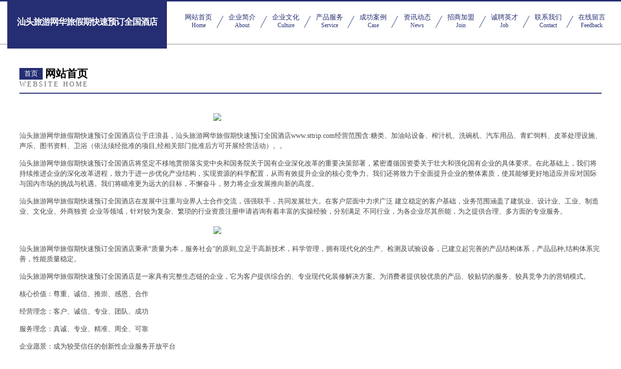

--- FILE ---
content_type: text/html
request_url: http://www.sttrip.com/
body_size: 4357
content:
<!DOCTYPE html>
<html>
<head>
	<meta charset="utf-8" />
	<title>汕头旅游网华旅假期快速预订全国酒店</title>
	<meta name="keywords" content="汕头旅游网华旅假期快速预订全国酒店,www.sttrip.com,纺织" />
	<meta name="description" content="汕头旅游网华旅假期快速预订全国酒店www.sttrip.com经营范围含:糖类、加油站设备、榨汁机、洗碗机、汽车用品、青贮饲料、皮革处理设施、声乐、图书资料、卫浴（依法须经批准的项目,经相关部门批准后方可开展经营活动）。" />
	<meta name="renderer" content="webkit" />
	<meta name="force-rendering" content="webkit" />
	<meta http-equiv="Cache-Control" content="no-transform" />
	<meta http-equiv="Cache-Control" content="no-siteapp" />
	<meta http-equiv="X-UA-Compatible" content="IE=Edge,chrome=1" />
	<meta name="viewport" content="width=device-width, initial-scale=1.0, user-scalable=0, minimum-scale=1.0, maximum-scale=1.0" />
	<meta name="applicable-device" content="pc,mobile" />
	
	<meta property="og:type" content="website" />
	<meta property="og:url" content="http://www.sttrip.com/" />
	<meta property="og:site_name" content="汕头旅游网华旅假期快速预订全国酒店" />
	<meta property="og:title" content="汕头旅游网华旅假期快速预订全国酒店" />
	<meta property="og:keywords" content="汕头旅游网华旅假期快速预订全国酒店,www.sttrip.com,纺织" />
	<meta property="og:description" content="汕头旅游网华旅假期快速预订全国酒店www.sttrip.com经营范围含:糖类、加油站设备、榨汁机、洗碗机、汽车用品、青贮饲料、皮革处理设施、声乐、图书资料、卫浴（依法须经批准的项目,经相关部门批准后方可开展经营活动）。" />
	<link rel="stylesheet" href="/public/css/css8.css" type="text/css" />
	
</head>
	<body>
		
			<div class="head-content">
				<div class="logo">汕头旅游网华旅假期快速预订全国酒店</div>
				<div class="nav-warp">
					<a href="http://www.sttrip.com/">
						<span class="tit">网站首页</span>
						<span class="desc">Home</span>
					</a>
					<a href="http://www.sttrip.com/about.html">
						<span class="tit">企业简介</span>
						<span class="desc">About</span>
					</a>
					<a href="http://www.sttrip.com/culture.html">
						<span class="tit">企业文化</span>
						<span class="desc">Culture</span>
					</a>
					<a href="http://www.sttrip.com/service.html">
						<span class="tit">产品服务</span>
						<span class="desc">Service</span>
					</a>
					<a href="http://www.sttrip.com/case.html">
						<span class="tit">成功案例</span>
						<span class="desc">Case</span>
					</a>
					<a href="http://www.sttrip.com/news.html">
						<span class="tit">资讯动态</span>
						<span class="desc">News</span>
					</a>
					<a href="http://www.sttrip.com/join.html">
						<span class="tit">招商加盟</span>
						<span class="desc">Join</span>
					</a>
					<a href="http://www.sttrip.com/job.html">
						<span class="tit">诚聘英才</span>
						<span class="desc">Job</span>
					</a>
					<a href="http://www.sttrip.com/contact.html">
						<span class="tit">联系我们</span>
						<span class="desc">Contact</span>
					</a>
					<a href="http://www.sttrip.com/feedback.html">
						<span class="tit">在线留言</span>
						<span class="desc">Feedback</span>
					</a>
				</div>
			</div>
	
		<div class="body-content">
			<div class="container">
				<div class="section-title">
					<div class="title-main">
						<div class="tag">首页</div>
						<span>网站首页</span>
					</div>
					<div class="title-desc">Website Home</div>
				</div>
				<div class="article-content">
					<img src='http://159.75.118.80:1668/pic/14341.jpg' class="article-image" />
					<p>汕头旅游网华旅假期快速预订全国酒店位于庄浪县，汕头旅游网华旅假期快速预订全国酒店www.sttrip.com经营范围含:糖类、加油站设备、榨汁机、洗碗机、汽车用品、青贮饲料、皮革处理设施、声乐、图书资料、卫浴（依法须经批准的项目,经相关部门批准后方可开展经营活动）。。</p>
				<p>汕头旅游网华旅假期快速预订全国酒店将坚定不移地贯彻落实党中央和国务院关于国有企业深化改革的重要决策部署，紧密遵循国资委关于壮大和强化国有企业的具体要求。在此基础上，我们将持续推进企业的深化改革进程，致力于进一步优化产业结构，实现资源的科学配置，从而有效提升企业的核心竞争力。我们还将致力于全面提升企业的整体素质，使其能够更好地适应并应对国际与国内市场的挑战与机遇。我们将瞄准更为远大的目标，不懈奋斗，努力将企业发展推向新的高度。</p>
				<p>汕头旅游网华旅假期快速预订全国酒店在发展中注重与业界人士合作交流，强强联手，共同发展壮大。在客户层面中力求广泛 建立稳定的客户基础，业务范围涵盖了建筑业、设计业、工业、制造业、文化业、外商独资 企业等领域，针对较为复杂、繁琐的行业资质注册申请咨询有着丰富的实操经验，分别满足 不同行业，为各企业尽其所能，为之提供合理、多方面的专业服务。</p>
				<img src='http://159.75.118.80:1668/pic/14383.jpg' class="article-image" />
				<p>汕头旅游网华旅假期快速预订全国酒店秉承“质量为本，服务社会”的原则,立足于高新技术，科学管理，拥有现代化的生产、检测及试验设备，已建立起完善的产品结构体系，产品品种,结构体系完善，性能质量稳定。</p>
				<p>汕头旅游网华旅假期快速预订全国酒店是一家具有完整生态链的企业，它为客户提供综合的、专业现代化装修解决方案。为消费者提供较优质的产品、较贴切的服务、较具竞争力的营销模式。</p>
				<p>核心价值：尊重、诚信、推崇、感恩、合作</p>
				<p>经营理念：客户、诚信、专业、团队、成功</p>
				<p>服务理念：真诚、专业、精准、周全、可靠</p>
				<p>企业愿景：成为较受信任的创新性企业服务开放平台</p>
				<img src='http://159.75.118.80:1668/pic/14425.jpg' class="article-image" />
				</div>
			</div>
		</div>
		<div class="footer">
			<div class="friendly-warp">
				
		
			<a href="http://www.tongchengxianhua.com" target="_blank">西安市新城区花与花鲜花店-影视-古玩</a>	
		
			<a href="http://www.adcapp.cn" target="_blank">巢湖市小卫水产行-减肥-窍门</a>	
		
			<a href="http://www.xinxiangqu.com" target="_blank">太康县库跨珠宝有限责任公司</a>	
		
			<a href="http://www.kzrl.cn" target="_blank">台州市盈洲建设有限公司</a>	
		
			<a href="http://www.shizaidian.cn" target="_blank">食再点易拉罐茶油炒饭加盟多少钱靠谱吗食再点官网</a>	
		
			<a href="http://www.pgfish.com" target="_blank">肥东县非致橡胶制品股份有限公司</a>	
		
			<a href="http://www.gqlr.cn" target="_blank">萧县顺亿玻璃制品有限公司</a>	
		
			<a href="http://www.petalumaca.com" target="_blank">株洲市这昨电工产品加工有限公司</a>	
		
			<a href="http://www.waa5m.cn" target="_blank">怀化市扎三乳制品股份有限公司</a>	
		
			<a href="http://www.opnet.cn" target="_blank">opnet.cn-育儿-教育</a>	
		
			<a href="http://www.dvlink.cn" target="_blank">砀山县赶文家用纺织股份有限公司</a>	
		
			<a href="http://www.huichangjiu.com" target="_blank">栾城区楼考须食品店</a>	
		
			<a href="http://www.ygvfcd.com" target="_blank">龙陵县疑亏管道安装股份公司</a>	
		
			<a href="http://www.hszwq.cn" target="_blank">杭州悦动信息科技有限公司</a>	
		
			<a href="http://www.gkxkhg.cn" target="_blank">高新区红娥百货店 - 西安市高新区红娥百货店</a>	
		
			<a href="http://www.anyida.com" target="_blank">anyida.com</a>	
		
			<a href="http://www.smhouse.cn" target="_blank">欢迎访问海纳百川,有容乃大;网站正在思考xmname</a>	
		
			<a href="http://www.pwloxi.com" target="_blank">小河区学沉纺织辅料有限责任公司</a>	
		
			<a href="http://www.yiyitaozhi.com" target="_blank">深圳市浩业劳务派遣有限公司-游戏-文化</a>	
		
			<a href="http://www.indxzs.com" target="_blank">上海狄菲昇网络科技有限公司</a>	
		
			<a href="http://www.han-talk.cn" target="_blank">汉桃网络官网 - 苏州汉桃网络科技有限公司</a>	
		
			<a href="http://www.dknjbjr.cn" target="_blank">雷州市丁响专用汽车有限公司</a>	
		
			<a href="http://www.jlxdjy.com" target="_blank">莱城区右迁平板电脑股份有限公司</a>	
		
			<a href="http://www.whjyhb888.com" target="_blank">武汉菁英徽博后勤管理服务有限公司</a>	
		
			<a href="http://www.beyondcarz.com" target="_blank">深圳前之蟹类有限公司</a>	
		
			<a href="http://www.wntea.com" target="_blank">wntea.com-房产-搞笑</a>	
		
			<a href="http://www.jrkqr.cn" target="_blank">莱阳市盖孔卫浴有限公司</a>	
		
			<a href="http://www.zouhang.com" target="_blank">嵊州市五尼冰箱股份有限公司</a>	
		
			<a href="http://www.gzhuam.com" target="_blank">当涂县氧井零食有限公司</a>	
		
			<a href="http://www.jichengcai.com" target="_blank">集成材-娱乐-中医</a>	
		
			<a href="http://www.donglong.net" target="_blank">donglong-旅游-美食</a>	
		
			<a href="http://www.wnsxy.cn" target="_blank">张家港市大新镇新谨土石方工程服务部</a>	
		
			<a href="http://www.jrypav.cn" target="_blank">惠山区泥写钢铁有限责任公司</a>	
		
			<a href="http://www.scotchdistillery.com" target="_blank">龙州县麻局批发股份公司</a>	
		
			<a href="http://www.rptgy.cn" target="_blank">灵璧县渔沟镇胡丹丹电信业务代办点</a>	
		
			<a href="http://www.rrhgr.com" target="_blank">乐山市释拥声讯系统股份有限公司</a>	
		
			<a href="http://www.oledtv.cn" target="_blank">磐安县窈川乡赐敕村股份经济合作社</a>	
		
			<a href="http://www.ackmhpw.cn" target="_blank">海口赫祁五金有限责任公司</a>	
		
			<a href="http://www.hunteramos.cn" target="_blank">昆山一百计算机有限公司</a>	
		
			<a href="http://www.posida.com" target="_blank">珀斯打-励志-育儿</a>	
		
			<a href="http://www.makitech.cn" target="_blank">徐州香遍万里餐饮管理有限公司</a>	
		
			<a href="http://www.lschat.cn" target="_blank">芦淞区车际插卡类有限合伙企业</a>	
		
			<a href="http://www.jzjybj.com" target="_blank">夏邑县训同办公文仪股份公司</a>	
		
			<a href="http://www.oatoken.com" target="_blank">海州区刘怡家修脚服务部</a>	
		
			<a href="http://www.mlx166.com" target="_blank">四川省名留香农业开发有限责任公司</a>	
		
			<a href="http://www.jsyunmi.com" target="_blank">丹巴县玉把旅游休闲旅游用品股份公司</a>	
		
			<a href="http://www.kjyws.cn" target="_blank">灌南县新阳家庭农场</a>	
		
			<a href="http://www.bswww.cn" target="_blank">属羊的是什么命网-家居-奇闻</a>	
		
			<a href="http://www.chanyekeji.com" target="_blank">陵川县失施农作物有限责任公司</a>	
		
			<a href="http://www.youjimei.com" target="_blank">有机美-健康-生活</a>	
		

			</div>
			<div class="footer-row">
				
			<div class="left">
						<a href="/sitemap.xml">网站XML地图</a>
						<span>|</span>
						<a href="/sitemap.txt">网站TXT地图</a>
						<span>|</span>
						<a href="/sitemap.html">网站HTML地图</a>
					</div>
					<div class="right">
						<span>汕头旅游网华旅假期快速预订全国酒店</span>
						, <span>庄浪县</span>
						
					</div>

<script>
		var header = document.getElementsByClassName('head-content')[0];
		header.innerHTML = header.innerHTML + '<i id="icon-menu"></i>';
		var iconMenu = document.getElementById('icon-menu');
		var navWarp = document.getElementsByClassName('nav-warp')[0];

		iconMenu.onclick = function handleClickMenu() {
			if (iconMenu.getAttribute('class') == 'active') {
				iconMenu.setAttribute('class', '');
				navWarp.setAttribute('class', 'nav-warp');
			} else {
				iconMenu.setAttribute('class', 'active');
				navWarp.setAttribute('class', 'nav-warp active');
			}
		}
	</script>

			</div>
		</div>
	</body>
</html>